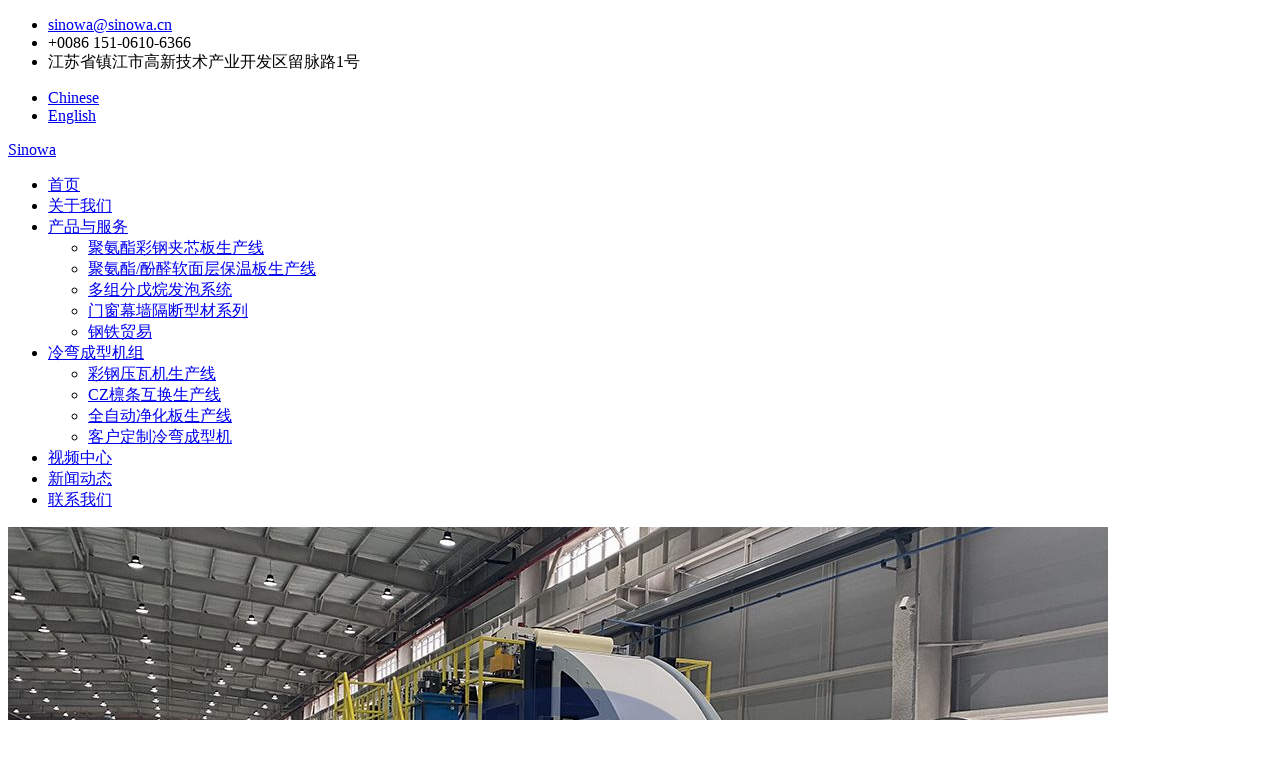

--- FILE ---
content_type: text/html
request_url: https://www.sinowa.cn/news/1259.html
body_size: 5323
content:
<!DOCTYPE html>
<html lang="zh-cn">
<head>
<meta charset="utf-8">
<meta http-equiv="X-UA-Compatible" content="IE=edge">
<meta name="viewport" content="width=device-width, initial-scale=1">
<title>聚氨酯冷库保温板设备型号 - Sinowa_镇江信禾工业科技有限公司</title>
<meta name="Keywords" content="聚氨酯冷库保温板设备型号" />
<meta name="description" content="镇江信禾工业科技有限公司「www.sinowa.cn」聚氨酯冷库保温板设备型号,聚氨酯冷库保温板设备厂家,聚氨酯冷库保温板设备生产厂家,聚氨酯冷库保温板设备制造和技术服务提供商." />
<base target="_blank">
<link href="/favicon.ico" rel="shortcut icon" />
<link href="/theme/muban2024/images/style.css" rel="stylesheet" type="text/css" />
</head>
<body oncontextmenu='return false' ondragstart='return false' onselectstart ='return false' onselect='document.selection.empty()' oncopy='document.selection.empty()' onbeforecopy='return false' onmouseup='document.selection.empty()'>
<div class="mio-tbar">
    <div class="container">
        <ul class="mio-fl clearfix">
            <li><span class="mio-mail"></span><a href="mailto:sinowa@sinowa.cn">sinowa@sinowa.cn</a></li>
            <li><span class="mio-tel"></span>+0086 151-0610-6366</li>
            <li><span class="mio-add"></span>江苏省镇江市高新技术产业开发区留脉路1号</li>
        </ul>
        <ul class="mio-fr clearfix">
            <li><span class="mio-cn"></span><a href="/" rel="nofollow">Chinese</a></li>
            <li><span class="mio-en"></span><a href="/en/" target="_blank">English</a></li>
        </ul>
    </div>
</div>
<div class="mio-header">
    <div class="container">
		<a class="navbar-brand" href="/">Sinowa</a>
        <div class="mio-navm"><span class="mio-open"></span></div>
        <div class="mio-nav">
            <ul class="clearfix"><li><a href="/" class="mio-a">首页</a></li><li ><a href="/about/" class="mio-a">关于我们</a></li><li ><a href="/service/" class="mio-a">产品与服务</a><ul><li><a href="/p1/">聚氨酯彩钢夹芯板生产线</a></li><li><a href="/p2/">聚氨酯/酚醛软面层保温板生产线</a></li><li><a href="/p3/">多组分戊烷发泡系统</a></li><li><a href="/p5/">门窗幕墙隔断型材系列</a></li><li><a href="/p6/">钢铁贸易</a></li></ul></li><li ><a href="/p4/" class="mio-a">冷弯成型机组</a><ul><li><a href="/p4/1.html">彩钢压瓦机生产线</a></li><li><a href="/p4/2.html">CZ檩条互换生产线</a></li><li><a href="/p4/3.html">全自动净化板生产线</a></li><li><a href="/p4/4.html">客户定制冷弯成型机</a></li></ul></li><li ><a href="/video/" class="mio-a">视频中心</a></li><li class="hover"><a href="/news/" class="mio-a">新闻动态</a></li><li ><a href="/contact/" class="mio-a">联系我们</a></li></ul>
        </div>
    </div>
</div>
<div class="mio-pbanner mio-pbanner-about clearfix">
    <div class="container">
        <div class="mio-img"><img src="/upfile_2024/pbanner/14.jpg" alt="聚氨酯冷库保温板设备型号"></div>
        <div class="mio-txt">
            <h1>聚氨酯冷库保温板设备型号</h1>
        </div>
    </div>
</div>
<div class="mio-section mio-section-proview">
    <div class="container">
        <div class="mio-page-news">
            <div class="mio-article">
				<p>镇江信禾工业科技有限公司（Sinowa）聚氨酯冷库保温板设备厂家，主要产品包括聚氨酯双面彩钢<a href="/">夹芯板生产线</a>，封边岩棉板生产线， 聚氨酯双面无纺布/牛皮纸/水泥布<a href="/">保温板生产线</a>，双面铝箔/无纺布酚醛板材连续生产线，以及高效辊压成型机组。</p>
				<ul class="mio-ul03 clearfix">
                    <li><img src="/upfile_2024/n/1.jpg" alt="聚氨酯冷库保温板设备型号"/></li>
                    <li><img src="/upfile_2024/n/2.jpg" alt="聚氨酯冷库保温板设备型号"/></li>
                    <li><img src="/upfile_2024/n/3.jpg" alt="聚氨酯冷库保温板设备型号"/></li>
                </ul>
				<p>Sinowa主要提供于市场的高端集成自动化的各类聚氨酯夹芯板材生产线，提供高效率的产业价值，满足客户多种生产需求，模块化的整线设计理念，让我们的所以部件都能整线兼容，并随意组合。聚氨酯和酚醛软面层保温板生产线具备多品种多功能生产特性，可以生产PU、PF以及PIR等多种多规格产品，面层材料可以为铝箔、彩钢、水泥基布、牛皮纸、无纺布等诸多品种，产品广泛应用于建筑、装饰、管道通风、地铁建设等多种场合。</p>
				<ul class="mio-ul03 clearfix">
                    <li><img class='lazy' data-original="/upfile_2024/n/4.jpg" alt="聚氨酯冷库保温板设备型号"/></li>
                    <li><img class='lazy' data-original="/upfile_2024/n/5.jpg" alt="聚氨酯冷库保温板设备型号"/></li>
                    <li><img class='lazy' data-original="/upfile_2024/n/6.jpg" alt="聚氨酯冷库保温板设备型号"/></li>
                </ul>
				<p>通过不同的组合和配置选择，经过简单的切换，我们的聚氨酯冷库保温板设备可以很方便地自动化生产屋面夹芯板，墙面夹芯板以及冷库夹芯板等多种产品，内部芯层可以是聚氨酯，也可以是岩棉，玻璃棉等不同品种。聚氨酯冷库保温板设备具备很高的适应性，可以生产PU，PIR及岩棉系统各类夹芯板，能够根据客户需要设计多种但含多种配置，迅速满足客户需求，价格体系灵活。</p>
				<ul class="mio-ul03 clearfix">
                    <li><img class='lazy' data-original="/upfile_2024/n/7.jpg" alt="聚氨酯冷库保温板设备型号"/></li>
                    <li><img class='lazy' data-original="/upfile_2024/n/8.jpg" alt="聚氨酯冷库保温板设备型号"/></li>
                    <li><img class='lazy' data-original="/upfile_2024/n/9.jpg" alt="聚氨酯冷库保温板设备型号"/></li>
                </ul>
				<p>多年来，我们一直不断地探索更多更好的聚氨酯冷库保温板设备制造技术，不断创新的技术力量，多过程的深刻理解以及丰富的行业知识，是我们为您全方位制定和实施聚氨酯冷库保温板设备解决方案的更大保证。</p>
				
				<p>标签：<a href="/tag/908.html">聚氨酯冷库保温板设备</a>，</p>
				<p>《聚氨酯冷库保温板设备型号》由 <a href="/">Sinowa</a> 发布于2024年3月7日</p>
				<p>文章地址：<a href="https://www.sinowa.cn/news/1259.html">https://www.sinowa.cn/news/1259.html</a></p>
				<p><a href="https://www.sinowa.cn/en/" target="_blank">PU Sandwich Panel Line</a>，<a href="https://www.sinowa.cn/ru/" target="_blank">PU линия по производству сэндвич панелей</a></p>
			</div>
			<ul class="mio-prev-next clearfix">
                <li><span>上一篇</span><a href="/news/1258.html" title="聚氨酯彩钢保温板设备厂家">聚氨酯彩钢保温板设备厂家</a> </li>
                <li><span>下一篇</span><a href="/news/1260.html" title="聚氨酯外墙保温板生产设备厂家">聚氨酯外墙保温板生产设备厂家</a> </li>
            </ul>
			<ul class="mio-ilist mio-ilist-home mio-ilist2 clearfix"><li class="clearfix"><a href="/tag/1866.html">复合外墙保温板设备</a></li><li class="clearfix"><a href="/tag/115.html">酚醛保温板生产设备</a></li><li class="clearfix"><a href="/news/1182.html">保温板生产线设备价格</a></li><li class="clearfix"><a href="/news/783.html">保温岩棉板设备价格</a></li><li class="clearfix"><a href="/tag/2306.html">泡沫板保温板设备</a></li><li class="clearfix"><a href="/tag/1523.html">彩钢板生产线</a></li><li class="clearfix"><a href="/tag/500.html">聚氨酯岩棉保温板设备</a></li><li class="clearfix"><a href="/news/1864.html">隔热保温板生产设备厂家</a></li><li class="clearfix"><a href="/tag/329.html">外墙聚氨酯复合保温板设备</a></li><li class="clearfix"><a href="/news/1180.html">自动化保温板设备生产厂家</a></li><li class="clearfix"><a href="/tag/782.html">玻璃钢岩棉板生产线</a></li><li class="clearfix"><a href="/news/2302.html">外墙保温板一体板设备厂家</a></li><li class="clearfix"><a href="/news/1521.html">泡沫板生产设备厂家</a></li><li class="clearfix"><a href="/tag/1862.html">建筑外墙防火保温板设备</a></li><li class="clearfix"><a href="/news/1178.html">装饰一体外墙保温板生产线厂家</a></li><li><a href="https://www.sinowa.cn/en/blog/pu-sandwich-panel-machine.html" target="_blank">PU Sandwich Panel Machine</a></li>
<li><a href="https://www.sinowa.cn/en/blog/polyurethane-sandwich-panel-production-line.html" target="_blank">Polyurethane Sandwich Panel Production Line</a></li>
<li><a href="https://www.sinowa.cn/en/blog/pu-sandwich-panel-lines.html" target="_blank">PU Sandwich Panel Lines</a></li>
<li><a href="https://www.sinowa.cn/en/blog/polyurethane-sandwich-panel-line.html" target="_blank">Polyurethane Sandwich Panel Line</a></li>
<li><a href="https://www.sinowa.cn/en/blog/polyurethane-sandwich-panel-machine.html" target="_blank">Polyurethane Sandwich Panel Machine</a></li>
<li><a href="https://www.sinowa.cn/en/blog/continuous-pu-sandwich-panel-production-line.html" target="_blank">Continuous PU Sandwich Panel Production Line</a></li>
<li><a href="https://www.sinowa.cn/en/blog/pu-sandwich-panel-making-machine.html" target="_blank">PU Sandwich Panel Making Machine</a></li>
<li><a href="https://www.sinowa.cn/en/blog/sandwich-panel-production-line.html" target="_blank">Sandwich Panel Production Line</a></li>
<li><a href="https://www.sinowa.cn/en/blog/pu-sandwich-panel-production-line.html" target="_blank">PU Sandwich Panel Production Line</a></li>
<li><a href="https://www.sinowa.cn/en/blog/sandwich-panel-machines.html" target="_blank">Sandwich Panel Machines</a></li>
<li><a href="https://www.sinowa.cn/en/blog/continuous-pu-sandwich-panel-line.html" target="_blank">Continuous PU Sandwich Panel Line</a></li>
<li><a href="https://www.sinowa.cn/en/sandwich-panel-lines.html" target="_blank">Sandwich Panel Line</a></li>
<li><a href="https://www.sinowa.cn/en/blog/polyurethane-sandwich-panel-manufacturing-line.html" target="_blank">Polyurethane Sandwich Panel Manufacturing Line</a></li>
<li><a href="https://www.sinowa.cn/en/blog/continuous-sandwich-panel-line.html" target="_blank">Continuous Sandwich Panel Line</a></li>
<li><a href="https://www.sinowa.cn/en/blog/continuous-sandwich-panel-production-line.html" target="_blank">Continuous Sandwich Panel Production Line</a></li></ul>
        </div>
    </div>
</div>
<div class="mio-position">
    <div class="container"><a href="/">首页</a> > <a href="/news/" title="新闻动态">新闻动态</a> &gt; <strong>聚氨酯冷库保温板设备型号</strong></div>
</div>
<div class="mio-fbar">
    <div class="container">
        <dl>
            <dt>Contact Us</dt>
            <dd class="clearfix"><span class="mio-icon-email"></span><div><strong>邮箱：</strong> <a href="mailto:sinowa@sinowa.cn">sinowa@sinowa.cn</a></div></dd>
            <dd class="clearfix"><span class="mio-icon-tel"></span><div><strong>电话：</strong> <a href="tel:15106106366">+0086 151 0610 6366</a></div></dd>
            <dd class="clearfix"><span class="mio-icon-add"></span><div><strong>地址：</strong> 江苏省镇江市高新技术产业开发区留脉路1号</div></dd>
        </dl>
    </div>
</div>
<div class="mio-footer">
    <div class="container">
        <div class="mio-ewm"><img src="/upfile/ewm.png" alt="微信客服二维码">微信咨询</div>
		<div class="mio-fbox">
			<h3><a href="/tag/">产品与服务</a></h3>
			<ul><li><a href="/p1/">聚氨酯彩钢夹芯板生产线</a></li><li><a href="/p2/">聚氨酯/酚醛软面层保温板生产线</a></li><li><a href="/p3/">多组分戊烷发泡系统</a></li><li><a href="/a/">夹芯板材连续式生产线</a></li><li><a href="/b/">矿棉岩棉板材全自动生产线</a></li></ul>
		</div>
		<div class="mio-fbox">
			<h3><a href="/p4/">冷弯成型机组</a></h3>
			<ul><li><a href="/p4/1.html">彩钢压瓦机生产线</a></li><li><a href="/p4/2.html">CZ檩条互换生产线</a></li><li><a href="/p4/3.html">全自动净化板生产线</a></li><li><a href="/p4/4.html">客户定制冷弯成型机</a></li></ul>
		</div>
		<div class="mio-fbox">
			<h3><a href="/tag/">标签</a></h3>
			<ul><li><a href="/tag/1225.html">岩棉板复合生产线</a></li><li><a href="/tag/822.html">一体化保温板机器</a></li><li><a href="/tag/1907.html">彩钢瓦夹芯板生产线</a></li><li><a href="/tag/2341.html">岩棉板复合板生产线</a></li><li><a href="/tag/370.html">自动化保温板生产线</a></li></ul>
		</div>
    </div>
</div>
<div class="mio-copyright">
    <div class="container">
		<div class="mio-fl">&copy; 2023 镇江信禾工业科技有限公司 版权所有 备案号：<a href="https://beian.miit.gov.cn/" target="_blank">苏ICP备2023003344号</a></div>
		<div class="mio-fr"><a href="/sitemap_baidu.xml" target="_blank">BAIDU</a><span>·</span><a href="/sitemap.xml" target="_blank">XML</a><span>·</span><a href="/sitemap.html" target="_blank">SITEMAP</a><span>·</span><a href="/en/">EN</a><span>·</span><a href="/url/" target="_blank">URL</a></div>
    </div>
</div>
<a href="javascript:;" class="mio-a-top"></a>
<script src="/theme/muban2024/images/jquery-3.7.0.min.js"></script>
<script src="/theme/muban2024/images/jquery.lazyload.min.js"></script>
<script src="/theme/muban2024/images/all.js"></script>
<script>
var _hmt = _hmt || [];
(function() {
  var hm = document.createElement("script");
  hm.src = "https://hm.baidu.com/hm.js?e0e5a2d813b88eb4176adfad93215a07";
  var s = document.getElementsByTagName("script")[0]; 
  s.parentNode.insertBefore(hm, s);
})();
</script>
</body></html>